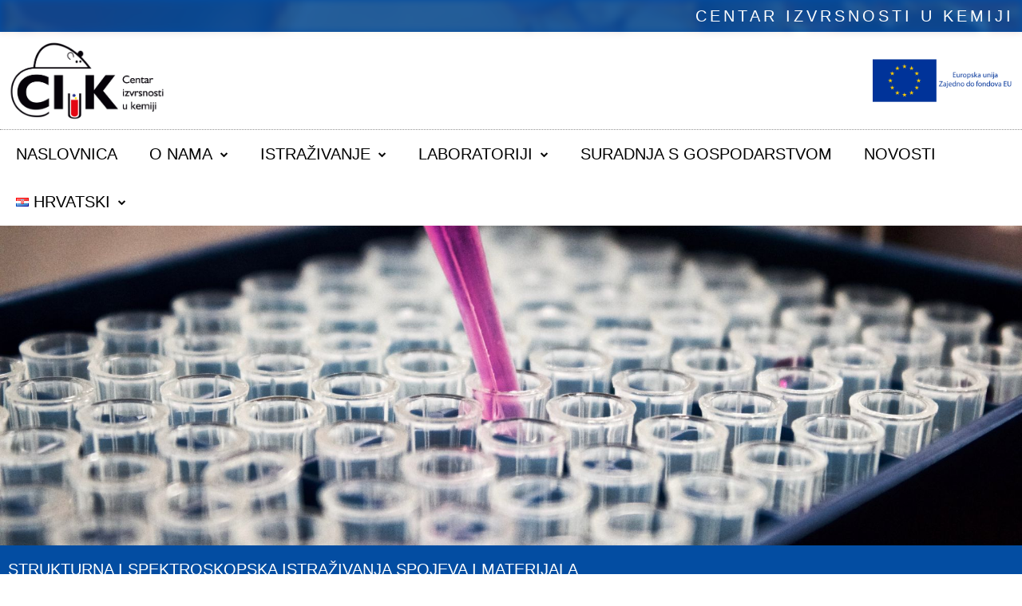

--- FILE ---
content_type: text/html; charset=UTF-8
request_url: https://ciuk.hr/istrazivanje/strukturna-i-spektroskopska-istrazivanja-spojeva-i-materijala/
body_size: 70407
content:

<!DOCTYPE html>
<html class="html" lang="hr" prefix="og: http://ogp.me/ns#" itemscope itemtype="http://schema.org/WebPage">
<head>
	<meta charset="UTF-8">
	<link rel="profile" href="http://gmpg.org/xfn/11">

	<title>Strukturna i spektroskopska istraživanja spojeva i materijala - Ciuk</title>
<meta name="viewport" content="width=device-width, initial-scale=1">
<!-- This site is optimized with the Yoast SEO plugin v9.2.1 - https://yoast.com/wordpress/plugins/seo/ -->
<link rel="canonical" href="https://ciuk.hr/istrazivanje/strukturna-i-spektroskopska-istrazivanja-spojeva-i-materijala/" />
<meta property="og:locale" content="hr_HR" />
<meta property="og:locale:alternate" content="en_US" />
<meta property="og:type" content="article" />
<meta property="og:title" content="Strukturna i spektroskopska istraživanja spojeva i materijala - Ciuk" />
<meta property="og:description" content="Strukturna, termička i spektroskopska karakterizaciju kemijskih spojeva i materijala provodit će se u nekoliko laboratorija Centra. Vrhunsku razinu strukturnih istraživanja omogućit će difraktometri za jedinične kristale i praškaste uzorke, spektrometar NMR (600 MHz) za istraživanje krutina i otopina, Ramanov spektrometar s mikroskopom, UV/Vis spektrofotometar, spektrometar masa za jednostavnije molekule (2D-LC-MS) i biomakromolekule te spektrometar masa &hellip;" />
<meta property="og:url" content="https://ciuk.hr/istrazivanje/strukturna-i-spektroskopska-istrazivanja-spojeva-i-materijala/" />
<meta property="og:site_name" content="Ciuk" />
<meta name="twitter:card" content="summary_large_image" />
<meta name="twitter:description" content="Strukturna, termička i spektroskopska karakterizaciju kemijskih spojeva i materijala provodit će se u nekoliko laboratorija Centra. Vrhunsku razinu strukturnih istraživanja omogućit će difraktometri za jedinične kristale i praškaste uzorke, spektrometar NMR (600 MHz) za istraživanje krutina i otopina, Ramanov spektrometar s mikroskopom, UV/Vis spektrofotometar, spektrometar masa za jednostavnije molekule (2D-LC-MS) i biomakromolekule te spektrometar masa [&hellip;]" />
<meta name="twitter:title" content="Strukturna i spektroskopska istraživanja spojeva i materijala - Ciuk" />
<script type='application/ld+json'>{"@context":"https:\/\/schema.org","@type":"Organization","url":"https:\/\/ciuk.hr\/","sameAs":[],"@id":"https:\/\/ciuk.hr\/#organization","name":"CiUK","logo":""}</script>
<!-- / Yoast SEO plugin. -->

<link rel='dns-prefetch' href='//s.w.org' />
<link rel="alternate" type="application/rss+xml" title="Ciuk &raquo; Kanal" href="https://ciuk.hr/feed/" />
<link rel="alternate" type="application/rss+xml" title="Ciuk &raquo; Kanal komentara" href="https://ciuk.hr/comments/feed/" />
		<script type="text/javascript">
			window._wpemojiSettings = {"baseUrl":"https:\/\/s.w.org\/images\/core\/emoji\/11\/72x72\/","ext":".png","svgUrl":"https:\/\/s.w.org\/images\/core\/emoji\/11\/svg\/","svgExt":".svg","source":{"concatemoji":"https:\/\/ciuk.hr\/wp-includes\/js\/wp-emoji-release.min.js?ver=4.9.26"}};
			!function(e,a,t){var n,r,o,i=a.createElement("canvas"),p=i.getContext&&i.getContext("2d");function s(e,t){var a=String.fromCharCode;p.clearRect(0,0,i.width,i.height),p.fillText(a.apply(this,e),0,0);e=i.toDataURL();return p.clearRect(0,0,i.width,i.height),p.fillText(a.apply(this,t),0,0),e===i.toDataURL()}function c(e){var t=a.createElement("script");t.src=e,t.defer=t.type="text/javascript",a.getElementsByTagName("head")[0].appendChild(t)}for(o=Array("flag","emoji"),t.supports={everything:!0,everythingExceptFlag:!0},r=0;r<o.length;r++)t.supports[o[r]]=function(e){if(!p||!p.fillText)return!1;switch(p.textBaseline="top",p.font="600 32px Arial",e){case"flag":return s([55356,56826,55356,56819],[55356,56826,8203,55356,56819])?!1:!s([55356,57332,56128,56423,56128,56418,56128,56421,56128,56430,56128,56423,56128,56447],[55356,57332,8203,56128,56423,8203,56128,56418,8203,56128,56421,8203,56128,56430,8203,56128,56423,8203,56128,56447]);case"emoji":return!s([55358,56760,9792,65039],[55358,56760,8203,9792,65039])}return!1}(o[r]),t.supports.everything=t.supports.everything&&t.supports[o[r]],"flag"!==o[r]&&(t.supports.everythingExceptFlag=t.supports.everythingExceptFlag&&t.supports[o[r]]);t.supports.everythingExceptFlag=t.supports.everythingExceptFlag&&!t.supports.flag,t.DOMReady=!1,t.readyCallback=function(){t.DOMReady=!0},t.supports.everything||(n=function(){t.readyCallback()},a.addEventListener?(a.addEventListener("DOMContentLoaded",n,!1),e.addEventListener("load",n,!1)):(e.attachEvent("onload",n),a.attachEvent("onreadystatechange",function(){"complete"===a.readyState&&t.readyCallback()})),(n=t.source||{}).concatemoji?c(n.concatemoji):n.wpemoji&&n.twemoji&&(c(n.twemoji),c(n.wpemoji)))}(window,document,window._wpemojiSettings);
		</script>
		<style type="text/css">
img.wp-smiley,
img.emoji {
	display: inline !important;
	border: none !important;
	box-shadow: none !important;
	height: 1em !important;
	width: 1em !important;
	margin: 0 .07em !important;
	vertical-align: -0.1em !important;
	background: none !important;
	padding: 0 !important;
}
</style>
<link rel='stylesheet' id='font-awesome-css'  href='https://ciuk.hr/wp-content/themes/oceanwp/assets/css/third/font-awesome.min.css?ver=4.7.0' type='text/css' media='all' />
<link rel='stylesheet' id='simple-line-icons-css'  href='https://ciuk.hr/wp-content/themes/oceanwp/assets/css/third/simple-line-icons.min.css?ver=2.4.0' type='text/css' media='all' />
<link rel='stylesheet' id='magnific-popup-css'  href='https://ciuk.hr/wp-content/themes/oceanwp/assets/css/third/magnific-popup.min.css?ver=1.0.0' type='text/css' media='all' />
<link rel='stylesheet' id='slick-css'  href='https://ciuk.hr/wp-content/themes/oceanwp/assets/css/third/slick.min.css?ver=1.6.0' type='text/css' media='all' />
<link rel='stylesheet' id='oceanwp-style-css'  href='https://ciuk.hr/wp-content/themes/oceanwp/assets/css/style.min.css?ver=1.5.28' type='text/css' media='all' />
<link rel='stylesheet' id='elementor-icons-css'  href='https://ciuk.hr/wp-content/plugins/elementor/assets/lib/eicons/css/elementor-icons.min.css?ver=4.0.0' type='text/css' media='all' />
<link rel='stylesheet' id='elementor-animations-css'  href='https://ciuk.hr/wp-content/plugins/elementor/assets/lib/animations/animations.min.css?ver=2.3.5' type='text/css' media='all' />
<link rel='stylesheet' id='elementor-frontend-css'  href='https://ciuk.hr/wp-content/plugins/elementor/assets/css/frontend.min.css?ver=2.3.5' type='text/css' media='all' />
<link rel='stylesheet' id='elementor-pro-css'  href='https://ciuk.hr/wp-content/plugins/elementor-pro/assets/css/frontend.min.css?ver=2.2.5' type='text/css' media='all' />
<link rel='stylesheet' id='elementor-global-css'  href='https://ciuk.hr/wp-content/uploads/elementor/css/global.css?ver=1544716228' type='text/css' media='all' />
<link rel='stylesheet' id='elementor-post-1021-css'  href='https://ciuk.hr/wp-content/uploads/elementor/css/post-1021.css?ver=1544790770' type='text/css' media='all' />
<link rel='stylesheet' id='elementor-post-88-css'  href='https://ciuk.hr/wp-content/uploads/elementor/css/post-88.css?ver=1544717307' type='text/css' media='all' />
<link rel='stylesheet' id='elementor-post-182-css'  href='https://ciuk.hr/wp-content/uploads/elementor/css/post-182.css?ver=1673433926' type='text/css' media='all' />
<link rel='stylesheet' id='oe-widgets-style-css'  href='https://ciuk.hr/wp-content/plugins/ocean-extra/assets/css/widgets.css?ver=4.9.26' type='text/css' media='all' />
<link rel='stylesheet' id='google-fonts-1-css'  href='https://fonts.googleapis.com/css?family=Roboto%3A100%2C100italic%2C200%2C200italic%2C300%2C300italic%2C400%2C400italic%2C500%2C500italic%2C600%2C600italic%2C700%2C700italic%2C800%2C800italic%2C900%2C900italic%7CRoboto+Slab%3A100%2C100italic%2C200%2C200italic%2C300%2C300italic%2C400%2C400italic%2C500%2C500italic%2C600%2C600italic%2C700%2C700italic%2C800%2C800italic%2C900%2C900italic&#038;ver=4.9.26' type='text/css' media='all' />
<script type='text/javascript' src='https://ciuk.hr/wp-includes/js/jquery/jquery.js?ver=1.12.4'></script>
<script type='text/javascript' src='https://ciuk.hr/wp-includes/js/jquery/jquery-migrate.min.js?ver=1.4.1'></script>
<script type='text/javascript' src='https://ciuk.hr/wp-content/plugins/ocean-extra//includes/widgets/js/mailchimp.min.js?ver=4.9.26'></script>
<script type='text/javascript' src='https://ciuk.hr/wp-content/plugins/ocean-extra//includes/widgets/js/share.min.js?ver=4.9.26'></script>
<link rel='https://api.w.org/' href='https://ciuk.hr/wp-json/' />
<link rel="EditURI" type="application/rsd+xml" title="RSD" href="https://ciuk.hr/xmlrpc.php?rsd" />
<link rel="wlwmanifest" type="application/wlwmanifest+xml" href="https://ciuk.hr/wp-includes/wlwmanifest.xml" /> 
<meta name="generator" content="WordPress 4.9.26" />
<link rel='shortlink' href='https://ciuk.hr/?p=1021' />
<link rel="alternate" type="application/json+oembed" href="https://ciuk.hr/wp-json/oembed/1.0/embed?url=https%3A%2F%2Fciuk.hr%2Fistrazivanje%2Fstrukturna-i-spektroskopska-istrazivanja-spojeva-i-materijala%2F" />
<link rel="alternate" type="text/xml+oembed" href="https://ciuk.hr/wp-json/oembed/1.0/embed?url=https%3A%2F%2Fciuk.hr%2Fistrazivanje%2Fstrukturna-i-spektroskopska-istrazivanja-spojeva-i-materijala%2F&#038;format=xml" />
<link rel="alternate" href="https://ciuk.hr/istrazivanje/strukturna-i-spektroskopska-istrazivanja-spojeva-i-materijala/" hreflang="hr" />
<link rel="alternate" href="https://ciuk.hr/en/research/structural-and-spectroscopic-research-of-compounds-and-materials/" hreflang="en" />
<link rel="icon" href="https://ciuk.hr/wp-content/uploads/2018/09/cropped-Navigon-32x32.jpg" sizes="32x32" />
<link rel="icon" href="https://ciuk.hr/wp-content/uploads/2018/09/cropped-Navigon-192x192.jpg" sizes="192x192" />
<link rel="apple-touch-icon-precomposed" href="https://ciuk.hr/wp-content/uploads/2018/09/cropped-Navigon-180x180.jpg" />
<meta name="msapplication-TileImage" content="https://ciuk.hr/wp-content/uploads/2018/09/cropped-Navigon-270x270.jpg" />
<!-- OceanWP CSS -->
<style type="text/css">
/* Header CSS */#site-header.has-header-media .overlay-header-media{background-color:rgba(0,0,0,0.5)}/* Blog CSS */.single-post.content-max-width .thumbnail,.single-post.content-max-width .entry-header,.single-post.content-max-width ul.meta,.single-post.content-max-width .entry-content p,.single-post.content-max-width .entry-content h1,.single-post.content-max-width .entry-content h2,.single-post.content-max-width .entry-content h3,.single-post.content-max-width .entry-content h4,.single-post.content-max-width .entry-content h5,.single-post.content-max-width .entry-content h6,.single-post.content-max-width .wp-block-image,.single-post.content-max-width .wp-block-gallery,.single-post.content-max-width .wp-block-video,.single-post.content-max-width .wp-block-quote,.single-post.content-max-width .wp-block-text-columns,.single-post.content-max-width .entry-content ul,.single-post.content-max-width .entry-content ol,.single-post.content-max-width .wp-block-cover-text,.single-post.content-max-width .post-tags,.single-post.content-max-width .comments-area{max-width:695px}.single-post.content-max-width .wp-block-image.alignleft,.single-post.content-max-width .wp-block-image.alignright{max-width:347.5px}.single-post.content-max-width .wp-block-image.alignleft{margin-left:calc( 50% - 347.5px)}.single-post.content-max-width .wp-block-image.alignright{margin-right:calc( 50% - 347.5px)}
</style></head>

<body class="page-template page-template-elementor_header_footer page page-id-1021 page-child parent-pageid-944 wp-custom-logo oceanwp-theme sidebar-mobile no-header-border default-breakpoint content-full-width content-max-width page-header-disabled no-margins elementor-default elementor-template-full-width elementor-page elementor-page-1021">

	
	<div id="outer-wrap" class="site clr">

		
		<div id="wrap" class="clr">

			
			
<header id="site-header" class="clr" data-height="74" itemscope="itemscope" itemtype="http://schema.org/WPHeader">

			<div class="elementor elementor-88 elementor-type-header elementor-location-header">
			<div class="elementor-inner">
				<div class="elementor-section-wrap">
							<section data-id="679074b" class="elementor-element elementor-element-679074b elementor-section-boxed elementor-section-height-default elementor-section-height-default elementor-section elementor-top-section" data-settings="{&quot;background_background&quot;:&quot;classic&quot;}" data-element_type="section">
							<div class="elementor-background-overlay"></div>
							<div class="elementor-container elementor-column-gap-default">
				<div class="elementor-row">
				<div data-id="7296e0d" class="elementor-element elementor-element-7296e0d elementor-column elementor-col-100 elementor-top-column" data-element_type="column">
			<div class="elementor-column-wrap elementor-element-populated">
					<div class="elementor-widget-wrap">
				<div data-id="ddf1788" class="elementor-element elementor-element-ddf1788 elementor-widget elementor-widget-heading" data-element_type="heading.default">
				<div class="elementor-widget-container">
			<h1 class="elementor-heading-title elementor-size-default">Centar izvrsnosti u kemiji</h1>		</div>
				</div>
						</div>
			</div>
		</div>
						</div>
			</div>
		</section>
				<section data-id="642d3df" class="elementor-element elementor-element-642d3df elementor-section-boxed elementor-section-height-default elementor-section-height-default elementor-section elementor-top-section" data-element_type="section">
						<div class="elementor-container elementor-column-gap-default">
				<div class="elementor-row">
				<div data-id="48e73e7" class="elementor-element elementor-element-48e73e7 elementor-column elementor-col-50 elementor-top-column" data-element_type="column">
			<div class="elementor-column-wrap elementor-element-populated">
					<div class="elementor-widget-wrap">
				<div data-id="e2e9047" class="elementor-element elementor-element-e2e9047 elementor-widget elementor-widget-theme-site-logo elementor-widget-image" data-element_type="theme-site-logo.default">
				<div class="elementor-widget-container">
					<div class="elementor-image">
											<a href="https://ciuk.hr" data-elementor-open-lightbox="">
							<img width="1843" height="950" src="https://ciuk.hr/wp-content/uploads/2018/09/cropped-Logo_CIUK.png" class="attachment-full size-full" alt="" srcset="https://ciuk.hr/wp-content/uploads/2018/09/cropped-Logo_CIUK.png 1843w, https://ciuk.hr/wp-content/uploads/2018/09/cropped-Logo_CIUK-300x155.png 300w, https://ciuk.hr/wp-content/uploads/2018/09/cropped-Logo_CIUK-768x396.png 768w, https://ciuk.hr/wp-content/uploads/2018/09/cropped-Logo_CIUK-1024x528.png 1024w" sizes="(max-width: 1843px) 100vw, 1843px" />								</a>
											</div>
				</div>
				</div>
						</div>
			</div>
		</div>
				<div data-id="5c35b71" class="elementor-element elementor-element-5c35b71 elementor-column elementor-col-50 elementor-top-column" data-element_type="column">
			<div class="elementor-column-wrap elementor-element-populated">
					<div class="elementor-widget-wrap">
				<div data-id="d53cc89" class="elementor-element elementor-element-d53cc89 elementor-widget elementor-widget-image" data-element_type="image.default">
				<div class="elementor-widget-container">
					<div class="elementor-image">
											<a href="https://europa.eu/european-union/index_en" data-elementor-open-lightbox="" target="_blank">
							<img width="300" height="100" src="https://ciuk.hr/wp-content/uploads/2018/09/Europska-unija-CRO2-300x100.png" class="attachment-medium size-medium" alt="" srcset="https://ciuk.hr/wp-content/uploads/2018/09/Europska-unija-CRO2-300x100.png 300w, https://ciuk.hr/wp-content/uploads/2018/09/Europska-unija-CRO2.png 500w" sizes="(max-width: 300px) 100vw, 300px" />								</a>
											</div>
				</div>
				</div>
						</div>
			</div>
		</div>
						</div>
			</div>
		</section>
				<section data-id="c6bedef" class="elementor-element elementor-element-c6bedef elementor-section-boxed elementor-section-height-default elementor-section-height-default elementor-section elementor-top-section" data-settings="{&quot;background_background&quot;:&quot;classic&quot;}" data-element_type="section">
						<div class="elementor-container elementor-column-gap-default">
				<div class="elementor-row">
				<div data-id="011d0fe" class="elementor-element elementor-element-011d0fe elementor-column elementor-col-100 elementor-top-column" data-element_type="column">
			<div class="elementor-column-wrap elementor-element-populated">
					<div class="elementor-widget-wrap">
				<div data-id="d74f5f8" class="elementor-element elementor-element-d74f5f8 elementor-nav-menu__align-left elementor-nav-menu--indicator-chevron elementor-nav-menu--dropdown-tablet elementor-nav-menu__text-align-aside elementor-nav-menu--toggle elementor-nav-menu--burger elementor-widget elementor-widget-nav-menu" data-settings="{&quot;sticky&quot;:&quot;top&quot;,&quot;layout&quot;:&quot;horizontal&quot;,&quot;toggle&quot;:&quot;burger&quot;,&quot;sticky_on&quot;:[&quot;desktop&quot;,&quot;tablet&quot;,&quot;mobile&quot;],&quot;sticky_offset&quot;:0,&quot;sticky_effects_offset&quot;:0}" data-element_type="nav-menu.default">
				<div class="elementor-widget-container">
						<nav class="elementor-nav-menu--main elementor-nav-menu__container elementor-nav-menu--layout-horizontal e--pointer-background e--animation-fade"><ul id="menu-1-d74f5f8" class="elementor-nav-menu"><li class="menu-item menu-item-type-post_type menu-item-object-page menu-item-home menu-item-974"><a href="https://ciuk.hr/" class="elementor-item">Naslovnica</a></li>
<li class="menu-item menu-item-type-post_type menu-item-object-page menu-item-has-children menu-item-943"><a href="https://ciuk.hr/o-nama/" class="elementor-item">O nama</a>
<ul class="sub-menu elementor-nav-menu--dropdown">
	<li class="menu-item menu-item-type-post_type menu-item-object-page menu-item-1008"><a href="https://ciuk.hr/o-nama/projektni-tim/" class="elementor-sub-item">Projektni tim</a></li>
	<li class="menu-item menu-item-type-post_type menu-item-object-page menu-item-1007"><a href="https://ciuk.hr/o-nama/ideja-projekta/" class="elementor-sub-item">Ideja projekta</a></li>
</ul>
</li>
<li class="menu-item menu-item-type-post_type menu-item-object-page current-page-ancestor current-menu-ancestor current-menu-parent current-custom-parent current_page_parent current_page_ancestor menu-item-has-children menu-item-954"><a href="https://ciuk.hr/istrazivanje/" class="elementor-item">Istraživanje</a>
<ul class="sub-menu elementor-nav-menu--dropdown">
	<li class="menu-item menu-item-type-post_type menu-item-object-page menu-item-1042"><a href="https://ciuk.hr/istrazivanje/dizajn-i-sinteza-funkcionalnih-organskih-i-anorganskih-spojeva/" class="elementor-sub-item">Dizajn i sinteza funkcionalnih organskih i anorganskih spojeva</a></li>
	<li class="menu-item menu-item-type-post_type menu-item-object-page current-menu-item page_item page-item-1021 current_page_item menu-item-1046"><a href="https://ciuk.hr/istrazivanje/strukturna-i-spektroskopska-istrazivanja-spojeva-i-materijala/" class="elementor-sub-item elementor-item-active">Strukturna i spektroskopska istraživanja spojeva i materijala</a></li>
	<li class="menu-item menu-item-type-post_type menu-item-object-page menu-item-1047"><a href="https://ciuk.hr/istrazivanje/termodinamicka-i-kineticka-istrazivanja-kemijskih-reakcija/" class="elementor-sub-item">Termodinamička i kinetička istraživanja kemijskih reakcija</a></li>
	<li class="menu-item menu-item-type-post_type menu-item-object-page menu-item-1043"><a href="https://ciuk.hr/istrazivanje/istrazivanja-iz-podrucja-racunalne-i-teorijska-kemije/" class="elementor-sub-item">Istraživanja iz područja računalne i teorijska kemije</a></li>
	<li class="menu-item menu-item-type-post_type menu-item-object-page menu-item-1044"><a href="https://ciuk.hr/istrazivanje/razvoj-metoda-kvalitativne-i-kvantitativne-kemijske-analize/" class="elementor-sub-item">Razvoj metoda kvalitativne i kvantitativne kemijske analize</a></li>
	<li class="menu-item menu-item-type-post_type menu-item-object-page menu-item-1045"><a href="https://ciuk.hr/istrazivanje/razvoj-procesnih-analitickih-metoda/" class="elementor-sub-item">Razvoj procesnih analitičkih metoda</a></li>
	<li class="menu-item menu-item-type-post_type menu-item-object-page menu-item-1041"><a href="https://ciuk.hr/istrazivanje/biokemijska-istrazivanja/" class="elementor-sub-item">Biokemijska istraživanja</a></li>
</ul>
</li>
<li class="menu-item menu-item-type-post_type menu-item-object-page menu-item-has-children menu-item-955"><a href="https://ciuk.hr/laboratoriji/" class="elementor-item">Laboratoriji</a>
<ul class="sub-menu elementor-nav-menu--dropdown">
	<li class="menu-item menu-item-type-post_type menu-item-object-page menu-item-1113"><a href="https://ciuk.hr/laboratoriji/laboratorij-za-analiticku-atomsku-spektrometriju/" class="elementor-sub-item">Laboratorij za analitičku atomsku spektrometriju</a></li>
	<li class="menu-item menu-item-type-post_type menu-item-object-page menu-item-1114"><a href="https://ciuk.hr/laboratoriji/laboratorij-za-analizu-materijala-u-cvrstom-stanju/" class="elementor-sub-item">Laboratorij za analizu materijala u čvrstom stanju</a></li>
	<li class="menu-item menu-item-type-post_type menu-item-object-page menu-item-1115"><a href="https://ciuk.hr/laboratoriji/laboratorij-za-enzimsku-kinetiku-i-preparativnu-biokemiju/" class="elementor-sub-item">Laboratorij za enzimsku kinetiku i preparativnu biokemiju</a></li>
	<li class="menu-item menu-item-type-post_type menu-item-object-page menu-item-1116"><a href="https://ciuk.hr/laboratoriji/laboratorij-za-kalorimetriju/" class="elementor-sub-item">Laboratorij za kalorimetriju</a></li>
	<li class="menu-item menu-item-type-post_type menu-item-object-page menu-item-1117"><a href="https://ciuk.hr/laboratoriji/laboratorij-za-karakterizaciju-koloida-nanocestica-i-makromolekula/" class="elementor-sub-item">Laboratorij za karakterizaciju koloida, nanočestica i makromolekula</a></li>
	<li class="menu-item menu-item-type-post_type menu-item-object-page menu-item-1118"><a href="https://ciuk.hr/laboratoriji/laboratorij-za-kemijsku-kinetiku/" class="elementor-sub-item">Laboratorij za kemijsku kinetiku</a></li>
	<li class="menu-item menu-item-type-post_type menu-item-object-page menu-item-1119"><a href="https://ciuk.hr/laboratoriji/laboratorij-za-masenu-spektrometriju/" class="elementor-sub-item">Laboratorij za spektrometriju masa</a></li>
	<li class="menu-item menu-item-type-post_type menu-item-object-page menu-item-1120"><a href="https://ciuk.hr/laboratoriji/laboratorij-za-oslikavanje-povrsina-i-medupovrsina/" class="elementor-sub-item">Laboratorij za oslikavanje površina i međupovršina</a></li>
	<li class="menu-item menu-item-type-post_type menu-item-object-page menu-item-1122"><a href="https://ciuk.hr/laboratoriji/laboratorij-za-primijenjenu-sintezu-i/" class="elementor-sub-item">Laboratorij za primijenjenu sintezu I</a></li>
	<li class="menu-item menu-item-type-post_type menu-item-object-page menu-item-1123"><a href="https://ciuk.hr/laboratoriji/laboratorij-za-primijenjenu-sintezu-ii/" class="elementor-sub-item">Laboratorij za primijenjenu sintezu II</a></li>
	<li class="menu-item menu-item-type-post_type menu-item-object-page menu-item-1124"><a href="https://ciuk.hr/laboratoriji/laboratorij-za-rentgensku-l-analizu/" class="elementor-sub-item">Laboratorij za rentgensku strukturnu analizu</a></li>
	<li class="menu-item menu-item-type-post_type menu-item-object-page menu-item-1125"><a href="https://ciuk.hr/laboratoriji/laboratorij-za-spektrofotometriju/" class="elementor-sub-item">Laboratorij za spektrofotometriju</a></li>
	<li class="menu-item menu-item-type-post_type menu-item-object-page menu-item-1126"><a href="https://ciuk.hr/laboratoriji/laboratorij-za-spektroskopiju-nmr/" class="elementor-sub-item">Laboratorij za spektroskopiju NMR</a></li>
	<li class="menu-item menu-item-type-post_type menu-item-object-page menu-item-1127"><a href="https://ciuk.hr/laboratoriji/laboratorij-za-vibracijsku-spektroskopiju/" class="elementor-sub-item">Laboratorij za vibracijsku spektroskopiju</a></li>
	<li class="menu-item menu-item-type-post_type menu-item-object-page menu-item-1128"><a href="https://ciuk.hr/laboratoriji/racunalni-centar-kemijskog-odsjeka/" class="elementor-sub-item">Računalni centar Kemijskog odsjeka</a></li>
</ul>
</li>
<li class="menu-item menu-item-type-post_type menu-item-object-page menu-item-958"><a href="https://ciuk.hr/suradnja-s-gospodarstvom/" class="elementor-item">Suradnja s gospodarstvom</a></li>
<li class="menu-item menu-item-type-post_type menu-item-object-page menu-item-957"><a href="https://ciuk.hr/novosti/" class="elementor-item">Novosti</a></li>
<li class="pll-parent-menu-item menu-item menu-item-type-custom menu-item-object-custom current-menu-parent menu-item-has-children menu-item-1933"><a href="#pll_switcher" class="elementor-item elementor-item-anchor"><img src="[data-uri]" title="Hrvatski" alt="Hrvatski" /><span style="margin-left:0.3em;">Hrvatski</span></a>
<ul class="sub-menu elementor-nav-menu--dropdown">
	<li class="lang-item lang-item-21 lang-item-hr lang-item-first current-lang menu-item menu-item-type-custom menu-item-object-custom menu-item-1933-hr"><a href="https://ciuk.hr/istrazivanje/strukturna-i-spektroskopska-istrazivanja-spojeva-i-materijala/" hreflang="hr" lang="hr" class="elementor-sub-item"><img src="[data-uri]" title="Hrvatski" alt="Hrvatski" /><span style="margin-left:0.3em;">Hrvatski</span></a></li>
	<li class="lang-item lang-item-45 lang-item-en menu-item menu-item-type-custom menu-item-object-custom menu-item-1933-en"><a href="https://ciuk.hr/en/research/structural-and-spectroscopic-research-of-compounds-and-materials/" hreflang="en-US" lang="en-US" class="elementor-sub-item"><img src="[data-uri]" title="English" alt="English" /><span style="margin-left:0.3em;">English</span></a></li>
</ul>
</li>
</ul></nav>
					<div class="elementor-menu-toggle">
			<i class="eicon" aria-hidden="true"></i>
		</div>
		<nav class="elementor-nav-menu--dropdown elementor-nav-menu__container"><ul id="menu-2-d74f5f8" class="elementor-nav-menu"><li class="menu-item menu-item-type-post_type menu-item-object-page menu-item-home menu-item-974"><a href="https://ciuk.hr/" class="elementor-item">Naslovnica</a></li>
<li class="menu-item menu-item-type-post_type menu-item-object-page menu-item-has-children menu-item-943"><a href="https://ciuk.hr/o-nama/" class="elementor-item">O nama</a>
<ul class="sub-menu elementor-nav-menu--dropdown">
	<li class="menu-item menu-item-type-post_type menu-item-object-page menu-item-1008"><a href="https://ciuk.hr/o-nama/projektni-tim/" class="elementor-sub-item">Projektni tim</a></li>
	<li class="menu-item menu-item-type-post_type menu-item-object-page menu-item-1007"><a href="https://ciuk.hr/o-nama/ideja-projekta/" class="elementor-sub-item">Ideja projekta</a></li>
</ul>
</li>
<li class="menu-item menu-item-type-post_type menu-item-object-page current-page-ancestor current-menu-ancestor current-menu-parent current-custom-parent current_page_parent current_page_ancestor menu-item-has-children menu-item-954"><a href="https://ciuk.hr/istrazivanje/" class="elementor-item">Istraživanje</a>
<ul class="sub-menu elementor-nav-menu--dropdown">
	<li class="menu-item menu-item-type-post_type menu-item-object-page menu-item-1042"><a href="https://ciuk.hr/istrazivanje/dizajn-i-sinteza-funkcionalnih-organskih-i-anorganskih-spojeva/" class="elementor-sub-item">Dizajn i sinteza funkcionalnih organskih i anorganskih spojeva</a></li>
	<li class="menu-item menu-item-type-post_type menu-item-object-page current-menu-item page_item page-item-1021 current_page_item menu-item-1046"><a href="https://ciuk.hr/istrazivanje/strukturna-i-spektroskopska-istrazivanja-spojeva-i-materijala/" class="elementor-sub-item elementor-item-active">Strukturna i spektroskopska istraživanja spojeva i materijala</a></li>
	<li class="menu-item menu-item-type-post_type menu-item-object-page menu-item-1047"><a href="https://ciuk.hr/istrazivanje/termodinamicka-i-kineticka-istrazivanja-kemijskih-reakcija/" class="elementor-sub-item">Termodinamička i kinetička istraživanja kemijskih reakcija</a></li>
	<li class="menu-item menu-item-type-post_type menu-item-object-page menu-item-1043"><a href="https://ciuk.hr/istrazivanje/istrazivanja-iz-podrucja-racunalne-i-teorijska-kemije/" class="elementor-sub-item">Istraživanja iz područja računalne i teorijska kemije</a></li>
	<li class="menu-item menu-item-type-post_type menu-item-object-page menu-item-1044"><a href="https://ciuk.hr/istrazivanje/razvoj-metoda-kvalitativne-i-kvantitativne-kemijske-analize/" class="elementor-sub-item">Razvoj metoda kvalitativne i kvantitativne kemijske analize</a></li>
	<li class="menu-item menu-item-type-post_type menu-item-object-page menu-item-1045"><a href="https://ciuk.hr/istrazivanje/razvoj-procesnih-analitickih-metoda/" class="elementor-sub-item">Razvoj procesnih analitičkih metoda</a></li>
	<li class="menu-item menu-item-type-post_type menu-item-object-page menu-item-1041"><a href="https://ciuk.hr/istrazivanje/biokemijska-istrazivanja/" class="elementor-sub-item">Biokemijska istraživanja</a></li>
</ul>
</li>
<li class="menu-item menu-item-type-post_type menu-item-object-page menu-item-has-children menu-item-955"><a href="https://ciuk.hr/laboratoriji/" class="elementor-item">Laboratoriji</a>
<ul class="sub-menu elementor-nav-menu--dropdown">
	<li class="menu-item menu-item-type-post_type menu-item-object-page menu-item-1113"><a href="https://ciuk.hr/laboratoriji/laboratorij-za-analiticku-atomsku-spektrometriju/" class="elementor-sub-item">Laboratorij za analitičku atomsku spektrometriju</a></li>
	<li class="menu-item menu-item-type-post_type menu-item-object-page menu-item-1114"><a href="https://ciuk.hr/laboratoriji/laboratorij-za-analizu-materijala-u-cvrstom-stanju/" class="elementor-sub-item">Laboratorij za analizu materijala u čvrstom stanju</a></li>
	<li class="menu-item menu-item-type-post_type menu-item-object-page menu-item-1115"><a href="https://ciuk.hr/laboratoriji/laboratorij-za-enzimsku-kinetiku-i-preparativnu-biokemiju/" class="elementor-sub-item">Laboratorij za enzimsku kinetiku i preparativnu biokemiju</a></li>
	<li class="menu-item menu-item-type-post_type menu-item-object-page menu-item-1116"><a href="https://ciuk.hr/laboratoriji/laboratorij-za-kalorimetriju/" class="elementor-sub-item">Laboratorij za kalorimetriju</a></li>
	<li class="menu-item menu-item-type-post_type menu-item-object-page menu-item-1117"><a href="https://ciuk.hr/laboratoriji/laboratorij-za-karakterizaciju-koloida-nanocestica-i-makromolekula/" class="elementor-sub-item">Laboratorij za karakterizaciju koloida, nanočestica i makromolekula</a></li>
	<li class="menu-item menu-item-type-post_type menu-item-object-page menu-item-1118"><a href="https://ciuk.hr/laboratoriji/laboratorij-za-kemijsku-kinetiku/" class="elementor-sub-item">Laboratorij za kemijsku kinetiku</a></li>
	<li class="menu-item menu-item-type-post_type menu-item-object-page menu-item-1119"><a href="https://ciuk.hr/laboratoriji/laboratorij-za-masenu-spektrometriju/" class="elementor-sub-item">Laboratorij za spektrometriju masa</a></li>
	<li class="menu-item menu-item-type-post_type menu-item-object-page menu-item-1120"><a href="https://ciuk.hr/laboratoriji/laboratorij-za-oslikavanje-povrsina-i-medupovrsina/" class="elementor-sub-item">Laboratorij za oslikavanje površina i međupovršina</a></li>
	<li class="menu-item menu-item-type-post_type menu-item-object-page menu-item-1122"><a href="https://ciuk.hr/laboratoriji/laboratorij-za-primijenjenu-sintezu-i/" class="elementor-sub-item">Laboratorij za primijenjenu sintezu I</a></li>
	<li class="menu-item menu-item-type-post_type menu-item-object-page menu-item-1123"><a href="https://ciuk.hr/laboratoriji/laboratorij-za-primijenjenu-sintezu-ii/" class="elementor-sub-item">Laboratorij za primijenjenu sintezu II</a></li>
	<li class="menu-item menu-item-type-post_type menu-item-object-page menu-item-1124"><a href="https://ciuk.hr/laboratoriji/laboratorij-za-rentgensku-l-analizu/" class="elementor-sub-item">Laboratorij za rentgensku strukturnu analizu</a></li>
	<li class="menu-item menu-item-type-post_type menu-item-object-page menu-item-1125"><a href="https://ciuk.hr/laboratoriji/laboratorij-za-spektrofotometriju/" class="elementor-sub-item">Laboratorij za spektrofotometriju</a></li>
	<li class="menu-item menu-item-type-post_type menu-item-object-page menu-item-1126"><a href="https://ciuk.hr/laboratoriji/laboratorij-za-spektroskopiju-nmr/" class="elementor-sub-item">Laboratorij za spektroskopiju NMR</a></li>
	<li class="menu-item menu-item-type-post_type menu-item-object-page menu-item-1127"><a href="https://ciuk.hr/laboratoriji/laboratorij-za-vibracijsku-spektroskopiju/" class="elementor-sub-item">Laboratorij za vibracijsku spektroskopiju</a></li>
	<li class="menu-item menu-item-type-post_type menu-item-object-page menu-item-1128"><a href="https://ciuk.hr/laboratoriji/racunalni-centar-kemijskog-odsjeka/" class="elementor-sub-item">Računalni centar Kemijskog odsjeka</a></li>
</ul>
</li>
<li class="menu-item menu-item-type-post_type menu-item-object-page menu-item-958"><a href="https://ciuk.hr/suradnja-s-gospodarstvom/" class="elementor-item">Suradnja s gospodarstvom</a></li>
<li class="menu-item menu-item-type-post_type menu-item-object-page menu-item-957"><a href="https://ciuk.hr/novosti/" class="elementor-item">Novosti</a></li>
<li class="pll-parent-menu-item menu-item menu-item-type-custom menu-item-object-custom current-menu-parent menu-item-has-children menu-item-1933"><a href="#pll_switcher" class="elementor-item elementor-item-anchor"><img src="[data-uri]" title="Hrvatski" alt="Hrvatski" /><span style="margin-left:0.3em;">Hrvatski</span></a>
<ul class="sub-menu elementor-nav-menu--dropdown">
	<li class="lang-item lang-item-21 lang-item-hr lang-item-first current-lang menu-item menu-item-type-custom menu-item-object-custom menu-item-1933-hr"><a href="https://ciuk.hr/istrazivanje/strukturna-i-spektroskopska-istrazivanja-spojeva-i-materijala/" hreflang="hr" lang="hr" class="elementor-sub-item"><img src="[data-uri]" title="Hrvatski" alt="Hrvatski" /><span style="margin-left:0.3em;">Hrvatski</span></a></li>
	<li class="lang-item lang-item-45 lang-item-en menu-item menu-item-type-custom menu-item-object-custom menu-item-1933-en"><a href="https://ciuk.hr/en/research/structural-and-spectroscopic-research-of-compounds-and-materials/" hreflang="en-US" lang="en-US" class="elementor-sub-item"><img src="[data-uri]" title="English" alt="English" /><span style="margin-left:0.3em;">English</span></a></li>
</ul>
</li>
</ul></nav>
				</div>
				</div>
						</div>
			</div>
		</div>
						</div>
			</div>
		</section>
						</div>
			</div>
		</div>
		
</header><!-- #site-header -->


						
			<main id="main" class="site-main clr" >

						<div class="elementor elementor-1021">
			<div class="elementor-inner">
				<div class="elementor-section-wrap">
							<section data-id="437c39d4" class="elementor-element elementor-element-437c39d4 elementor-section-boxed elementor-section-height-default elementor-section-height-default elementor-section elementor-top-section" data-settings="{&quot;background_background&quot;:&quot;classic&quot;}" data-element_type="section">
						<div class="elementor-container elementor-column-gap-default">
				<div class="elementor-row">
				<div data-id="37f8b7e4" class="elementor-element elementor-element-37f8b7e4 elementor-column elementor-col-100 elementor-top-column" data-element_type="column">
			<div class="elementor-column-wrap">
					<div class="elementor-widget-wrap">
						</div>
			</div>
		</div>
						</div>
			</div>
		</section>
				<section data-id="6447bd70" class="elementor-element elementor-element-6447bd70 elementor-section-boxed elementor-section-height-default elementor-section-height-default elementor-section elementor-top-section" data-settings="{&quot;background_background&quot;:&quot;classic&quot;}" data-element_type="section">
							<div class="elementor-background-overlay"></div>
							<div class="elementor-container elementor-column-gap-default">
				<div class="elementor-row">
				<div data-id="55ff909c" class="elementor-element elementor-element-55ff909c elementor-column elementor-col-100 elementor-top-column" data-element_type="column">
			<div class="elementor-column-wrap elementor-element-populated">
							<div class="elementor-background-overlay"></div>
					<div class="elementor-widget-wrap">
				<div data-id="21aecca9" class="elementor-element elementor-element-21aecca9 elementor-widget elementor-widget-heading" data-element_type="heading.default">
				<div class="elementor-widget-container">
			<h2 class="elementor-heading-title elementor-size-default">Strukturna i spektroskopska istraživanja spojeva i materijala</h2>		</div>
				</div>
						</div>
			</div>
		</div>
						</div>
			</div>
		</section>
				<section data-id="3c1d8fcc" class="elementor-element elementor-element-3c1d8fcc elementor-section-boxed elementor-section-height-default elementor-section-height-default elementor-section elementor-top-section" data-settings="{&quot;background_background&quot;:&quot;classic&quot;}" data-element_type="section">
							<div class="elementor-background-overlay"></div>
							<div class="elementor-container elementor-column-gap-default">
				<div class="elementor-row">
				<div data-id="2222fc4" class="elementor-element elementor-element-2222fc4 elementor-column elementor-col-50 elementor-top-column" data-element_type="column">
			<div class="elementor-column-wrap elementor-element-populated">
					<div class="elementor-widget-wrap">
				<div data-id="3dea9c8a" class="elementor-element elementor-element-3dea9c8a elementor-hidden-phone elementor-nav-menu--indicator-classic elementor-nav-menu__text-align-aside elementor-widget elementor-widget-nav-menu" data-settings="{&quot;layout&quot;:&quot;dropdown&quot;}" data-element_type="nav-menu.default">
				<div class="elementor-widget-container">
					<div class="elementor-menu-toggle">
			<i class="eicon" aria-hidden="true"></i>
		</div>
		<nav class="elementor-nav-menu--dropdown elementor-nav-menu__container"><ul id="menu-2-3dea9c8a" class="elementor-nav-menu"><li class="menu-item menu-item-type-post_type menu-item-object-page menu-item-1040"><a href="https://ciuk.hr/istrazivanje/dizajn-i-sinteza-funkcionalnih-organskih-i-anorganskih-spojeva/" class="elementor-item">Dizajn i sinteza funkcionalnih organskih i anorganskih spojeva</a></li>
<li class="menu-item menu-item-type-post_type menu-item-object-page current-menu-item page_item page-item-1021 current_page_item menu-item-1039"><a href="https://ciuk.hr/istrazivanje/strukturna-i-spektroskopska-istrazivanja-spojeva-i-materijala/" class="elementor-item elementor-item-active">Strukturna i spektroskopska istraživanja spojeva i materijala</a></li>
<li class="menu-item menu-item-type-post_type menu-item-object-page menu-item-1038"><a href="https://ciuk.hr/istrazivanje/termodinamicka-i-kineticka-istrazivanja-kemijskih-reakcija/" class="elementor-item">Termodinamička i kinetička istraživanja kemijskih reakcija</a></li>
<li class="menu-item menu-item-type-post_type menu-item-object-page menu-item-1037"><a href="https://ciuk.hr/istrazivanje/istrazivanja-iz-podrucja-racunalne-i-teorijska-kemije/" class="elementor-item">Istraživanja iz područja računalne i teorijska kemije</a></li>
<li class="menu-item menu-item-type-post_type menu-item-object-page menu-item-1036"><a href="https://ciuk.hr/istrazivanje/razvoj-metoda-kvalitativne-i-kvantitativne-kemijske-analize/" class="elementor-item">Razvoj metoda kvalitativne i kvantitativne kemijske analize</a></li>
<li class="menu-item menu-item-type-post_type menu-item-object-page menu-item-1035"><a href="https://ciuk.hr/istrazivanje/razvoj-procesnih-analitickih-metoda/" class="elementor-item">Razvoj procesnih analitičkih metoda</a></li>
<li class="menu-item menu-item-type-post_type menu-item-object-page menu-item-1034"><a href="https://ciuk.hr/istrazivanje/biokemijska-istrazivanja/" class="elementor-item">Biokemijska istraživanja</a></li>
</ul></nav>
				</div>
				</div>
						</div>
			</div>
		</div>
				<div data-id="542aab22" class="elementor-element elementor-element-542aab22 elementor-column elementor-col-50 elementor-top-column" data-element_type="column">
			<div class="elementor-column-wrap elementor-element-populated">
					<div class="elementor-widget-wrap">
				<div data-id="4d67a382" class="elementor-element elementor-element-4d67a382 elementor-widget elementor-widget-text-editor" data-element_type="text-editor.default">
				<div class="elementor-widget-container">
					<div class="elementor-text-editor elementor-clearfix"><p>Strukturna, termička i spektroskopska karakterizaciju kemijskih spojeva i materijala provodit će se u nekoliko laboratorija Centra. Vrhunsku razinu strukturnih istraživanja omogućit će difraktometri za jedinične kristale i praškaste uzorke, spektrometar NMR (600 MHz) za istraživanje krutina i otopina, Ramanov spektrometar s mikroskopom, UV/Vis spektrofotometar, spektrometar masa za jednostavnije molekule (2D-LC-MS) i biomakromolekule te spektrometar masa za elementnu analizu (ICP-MS). Detaljan uvid u termičku stabilnost spojeva i materijala, kao i pretvorbe u koje su uključeni, omogućit će osjetljivi razlikovni pretražni kalorimetri (DSC i sustav DSC mikroskopije) te vezani sustav termogravimetrijskog analizatora i IR spektrometra.  Konačno, karakterizaciju koloida i makromolekula omogućit će instrumentacija za istraživanje veličine čestica (SLS i DLS) kao i ona za elektrokinetička istraživanja.</p></div>
				</div>
				</div>
						</div>
			</div>
		</div>
						</div>
			</div>
		</section>
						</div>
			</div>
		</div>
		
        </main><!-- #main -->

        
        
        		<div class="elementor elementor-182 elementor-type-footer elementor-location-footer">
			<div class="elementor-inner">
				<div class="elementor-section-wrap">
							<section data-id="8c16398" class="elementor-element elementor-element-8c16398 elementor-section-content-middle elementor-section-boxed elementor-section-height-default elementor-section-height-default elementor-section elementor-top-section" data-settings="{&quot;background_background&quot;:&quot;classic&quot;}" data-element_type="section">
						<div class="elementor-container elementor-column-gap-default">
				<div class="elementor-row">
				<div data-id="488f5be" class="elementor-element elementor-element-488f5be elementor-column elementor-col-16 elementor-top-column" data-element_type="column">
			<div class="elementor-column-wrap elementor-element-populated">
					<div class="elementor-widget-wrap">
				<div data-id="8effd29" class="elementor-element elementor-element-8effd29 elementor-widget elementor-widget-image" data-element_type="image.default">
				<div class="elementor-widget-container">
					<div class="elementor-image">
											<a href="https://europa.eu/european-union/index_en" data-elementor-open-lightbox="" target="_blank">
							<img width="500" height="166" src="https://ciuk.hr/wp-content/uploads/2018/09/Europska-unija-CRO2.png" class="attachment-medium_large size-medium_large" alt="" srcset="https://ciuk.hr/wp-content/uploads/2018/09/Europska-unija-CRO2.png 500w, https://ciuk.hr/wp-content/uploads/2018/09/Europska-unija-CRO2-300x100.png 300w" sizes="(max-width: 500px) 100vw, 500px" />								</a>
											</div>
				</div>
				</div>
						</div>
			</div>
		</div>
				<div data-id="02a3697" class="elementor-element elementor-element-02a3697 elementor-column elementor-col-16 elementor-top-column" data-element_type="column">
			<div class="elementor-column-wrap elementor-element-populated">
					<div class="elementor-widget-wrap">
				<div data-id="29bae56" class="elementor-element elementor-element-29bae56 elementor-widget elementor-widget-image" data-element_type="image.default">
				<div class="elementor-widget-container">
					<div class="elementor-image">
											<a href="https://strukturnifondovi.hr/" data-elementor-open-lightbox="" target="_blank">
							<img width="625" height="216" src="https://ciuk.hr/wp-content/uploads/2018/09/Europski-strukturni-i-investicijski-fondovi.jpg" class="attachment-medium_large size-medium_large" alt="" srcset="https://ciuk.hr/wp-content/uploads/2018/09/Europski-strukturni-i-investicijski-fondovi.jpg 625w, https://ciuk.hr/wp-content/uploads/2018/09/Europski-strukturni-i-investicijski-fondovi-300x104.jpg 300w" sizes="(max-width: 625px) 100vw, 625px" />								</a>
											</div>
				</div>
				</div>
						</div>
			</div>
		</div>
				<div data-id="66bb0e1" class="elementor-element elementor-element-66bb0e1 elementor-column elementor-col-16 elementor-top-column" data-element_type="column">
			<div class="elementor-column-wrap elementor-element-populated">
					<div class="elementor-widget-wrap">
				<div data-id="eee39d0" class="elementor-element elementor-element-eee39d0 elementor-widget elementor-widget-image" data-element_type="image.default">
				<div class="elementor-widget-container">
					<div class="elementor-image">
											<a href="https://strukturnifondovi.hr/eu-fondovi/esi-fondovi-2014-2020/op-konkurentnost-i-kohezija/" data-elementor-open-lightbox="" target="_blank">
							<img width="617" height="175" src="https://ciuk.hr/wp-content/uploads/2018/09/OP-konkurentnost-i-kohezija_BOJA.jpg" class="attachment-medium_large size-medium_large" alt="" srcset="https://ciuk.hr/wp-content/uploads/2018/09/OP-konkurentnost-i-kohezija_BOJA.jpg 617w, https://ciuk.hr/wp-content/uploads/2018/09/OP-konkurentnost-i-kohezija_BOJA-300x85.jpg 300w" sizes="(max-width: 617px) 100vw, 617px" />								</a>
											</div>
				</div>
				</div>
						</div>
			</div>
		</div>
				<div data-id="db98ac3" class="elementor-element elementor-element-db98ac3 elementor-column elementor-col-16 elementor-top-column" data-element_type="column">
			<div class="elementor-column-wrap elementor-element-populated">
					<div class="elementor-widget-wrap">
				<div data-id="55e452e" class="elementor-element elementor-element-55e452e elementor-widget elementor-widget-image" data-element_type="image.default">
				<div class="elementor-widget-container">
					<div class="elementor-image">
											<a href="https://strukturnifondovi.hr/eu-fondovi/esi-fondovi-2014-2020/op-konkurentnost-i-kohezija/" data-elementor-open-lightbox="" target="_blank">
							<img width="500" height="462" src="https://ciuk.hr/wp-content/uploads/2018/09/Europski-fond-2CRO.png" class="attachment-medium_large size-medium_large" alt="" srcset="https://ciuk.hr/wp-content/uploads/2018/09/Europski-fond-2CRO.png 500w, https://ciuk.hr/wp-content/uploads/2018/09/Europski-fond-2CRO-300x277.png 300w" sizes="(max-width: 500px) 100vw, 500px" />								</a>
											</div>
				</div>
				</div>
						</div>
			</div>
		</div>
				<div data-id="bc0474a" class="elementor-element elementor-element-bc0474a elementor-column elementor-col-16 elementor-top-column" data-element_type="column">
			<div class="elementor-column-wrap elementor-element-populated">
					<div class="elementor-widget-wrap">
				<div data-id="f76f90b" class="elementor-element elementor-element-f76f90b elementor-widget elementor-widget-image" data-element_type="image.default">
				<div class="elementor-widget-container">
					<div class="elementor-image">
											<a href="https://mzo.hr/" data-elementor-open-lightbox="" target="_blank">
							<img width="768" height="372" src="https://ciuk.hr/wp-content/uploads/2018/09/MZO-logo-1024x497-768x372.jpg" class="attachment-medium_large size-medium_large" alt="" srcset="https://ciuk.hr/wp-content/uploads/2018/09/MZO-logo-1024x497-768x372.jpg 768w, https://ciuk.hr/wp-content/uploads/2018/09/MZO-logo-1024x497-300x146.jpg 300w, https://ciuk.hr/wp-content/uploads/2018/09/MZO-logo-1024x497.jpg 800w" sizes="(max-width: 768px) 100vw, 768px" />								</a>
											</div>
				</div>
				</div>
						</div>
			</div>
		</div>
				<div data-id="6b8297a" class="elementor-element elementor-element-6b8297a elementor-column elementor-col-16 elementor-top-column" data-element_type="column">
			<div class="elementor-column-wrap elementor-element-populated">
					<div class="elementor-widget-wrap">
				<div data-id="88d5172" class="elementor-element elementor-element-88d5172 elementor-widget elementor-widget-image" data-element_type="image.default">
				<div class="elementor-widget-container">
					<div class="elementor-image">
											<a href="http://www.pmf.unizg.hr/" data-elementor-open-lightbox="" target="_blank">
							<img width="768" height="768" src="https://ciuk.hr/wp-content/uploads/2018/09/PMF_Logo-768x768.png" class="attachment-medium_large size-medium_large" alt="" srcset="https://ciuk.hr/wp-content/uploads/2018/09/PMF_Logo-768x768.png 768w, https://ciuk.hr/wp-content/uploads/2018/09/PMF_Logo-150x150.png 150w, https://ciuk.hr/wp-content/uploads/2018/09/PMF_Logo-300x300.png 300w, https://ciuk.hr/wp-content/uploads/2018/09/PMF_Logo.png 922w" sizes="(max-width: 768px) 100vw, 768px" />								</a>
											</div>
				</div>
				</div>
						</div>
			</div>
		</div>
						</div>
			</div>
		</section>
				<section data-id="80bf9fa" class="elementor-element elementor-element-80bf9fa elementor-section-boxed elementor-section-height-default elementor-section-height-default elementor-section elementor-top-section" data-element_type="section">
						<div class="elementor-container elementor-column-gap-default">
				<div class="elementor-row">
				<div data-id="733bcb7" class="elementor-element elementor-element-733bcb7 elementor-column elementor-col-100 elementor-top-column" data-element_type="column">
			<div class="elementor-column-wrap elementor-element-populated">
					<div class="elementor-widget-wrap">
				<div data-id="25eecd7" class="elementor-element elementor-element-25eecd7 elementor-widget elementor-widget-heading" data-element_type="heading.default">
				<div class="elementor-widget-container">
			<h2 class="elementor-heading-title elementor-size-default">Izradu internetske stranice sufinancirala je Europska unija iz Europskog fonda za regionalni razvoj</h2>		</div>
				</div>
						</div>
			</div>
		</div>
						</div>
			</div>
		</section>
				<section data-id="a0f8545" class="elementor-element elementor-element-a0f8545 elementor-section-boxed elementor-section-height-default elementor-section-height-default elementor-section elementor-top-section" data-settings="{&quot;background_background&quot;:&quot;classic&quot;}" data-element_type="section">
							<div class="elementor-background-overlay"></div>
							<div class="elementor-container elementor-column-gap-default">
				<div class="elementor-row">
				<div data-id="23da671" class="elementor-element elementor-element-23da671 elementor-column elementor-col-100 elementor-top-column" data-element_type="column">
			<div class="elementor-column-wrap elementor-element-populated">
					<div class="elementor-widget-wrap">
				<div data-id="52f3114" class="elementor-element elementor-element-52f3114 elementor-widget elementor-widget-heading" data-element_type="heading.default">
				<div class="elementor-widget-container">
			<h2 class="elementor-heading-title elementor-size-default">Sadržaj internetske stranice isključiva je odgovornost PMF-a</h2>		</div>
				</div>
				<section data-id="edad5eb" class="elementor-element elementor-element-edad5eb elementor-section-boxed elementor-section-height-default elementor-section-height-default elementor-section elementor-inner-section" data-settings="{&quot;background_background&quot;:&quot;classic&quot;}" data-element_type="section">
						<div class="elementor-container elementor-column-gap-default">
				<div class="elementor-row">
				<div data-id="0a60bc2" class="elementor-element elementor-element-0a60bc2 elementor-column elementor-col-33 elementor-inner-column" data-element_type="column">
			<div class="elementor-column-wrap elementor-element-populated">
					<div class="elementor-widget-wrap">
				<div data-id="2e08d06" class="elementor-element elementor-element-2e08d06 elementor-widget elementor-widget-image" data-element_type="image.default">
				<div class="elementor-widget-container">
					<div class="elementor-image">
										<img width="300" height="168" src="https://ciuk.hr/wp-content/uploads/2018/09/Logo_CIUK-300x168.png" class="attachment-medium size-medium" alt="" srcset="https://ciuk.hr/wp-content/uploads/2018/09/Logo_CIUK-300x168.png 300w, https://ciuk.hr/wp-content/uploads/2018/09/Logo_CIUK-768x430.png 768w, https://ciuk.hr/wp-content/uploads/2018/09/Logo_CIUK-1024x573.png 1024w" sizes="(max-width: 300px) 100vw, 300px" />											</div>
				</div>
				</div>
				<div data-id="3397f8b" class="elementor-element elementor-element-3397f8b elementor-widget elementor-widget-text-editor" data-element_type="text-editor.default">
				<div class="elementor-widget-container">
					<div class="elementor-text-editor elementor-clearfix"><p style="text-align: left;"><span class="sub-title">Infrastrukturni projekt za unaprjeđenje znanstveno-istraživačkih kapaciteta Kemijskog odsjeka Prirodoslovno-matematičkog fakulteta.</span></p></div>
				</div>
				</div>
						</div>
			</div>
		</div>
				<div data-id="66c5d51" class="elementor-element elementor-element-66c5d51 elementor-column elementor-col-33 elementor-inner-column" data-element_type="column">
			<div class="elementor-column-wrap elementor-element-populated">
					<div class="elementor-widget-wrap">
				<div data-id="2c28977" class="elementor-element elementor-element-2c28977 elementor-widget elementor-widget-icon-list" data-element_type="icon-list.default">
				<div class="elementor-widget-container">
					<ul class="elementor-icon-list-items">
							<li class="elementor-icon-list-item" >
					<a href="https://ciuk.hr/">					<span class="elementor-icon-list-text">Naslovnica</span>
											</a>
									</li>
								<li class="elementor-icon-list-item" >
					<a href="https://ciuk.hr/o-nama/">					<span class="elementor-icon-list-text">O nama</span>
											</a>
									</li>
								<li class="elementor-icon-list-item" >
					<a href="https://ciuk.hr/istrazivanje/">					<span class="elementor-icon-list-text">Istraživanje</span>
											</a>
									</li>
								<li class="elementor-icon-list-item" >
					<a href="https://ciuk.hr/laboratoriji/">					<span class="elementor-icon-list-text">Laboratoriji</span>
											</a>
									</li>
								<li class="elementor-icon-list-item" >
					<a href="https://ciuk.hr/suradnja-s-gospodarstvom/">					<span class="elementor-icon-list-text">Suradnja s gospodarstvom</span>
											</a>
									</li>
								<li class="elementor-icon-list-item" >
					<a href="https://ciuk.hr/novosti/">					<span class="elementor-icon-list-text">Novosti</span>
											</a>
									</li>
						</ul>
				</div>
				</div>
						</div>
			</div>
		</div>
				<div data-id="f757506" class="elementor-element elementor-element-f757506 elementor-column elementor-col-33 elementor-inner-column" data-element_type="column">
			<div class="elementor-column-wrap elementor-element-populated">
					<div class="elementor-widget-wrap">
				<div data-id="639ea72" class="elementor-element elementor-element-639ea72 elementor-widget elementor-widget-text-editor" data-element_type="text-editor.default">
				<div class="elementor-widget-container">
					<div class="elementor-text-editor elementor-clearfix"><p><strong>KontaktI:</strong></p></div>
				</div>
				</div>
				<div data-id="f09c797" class="elementor-element elementor-element-f09c797 elementor-widget elementor-widget-text-editor" data-element_type="text-editor.default">
				<div class="elementor-widget-container">
					<div class="elementor-text-editor elementor-clearfix"><p><span style="color: #034da2;"><a style="color: #034da2;" href="https://www.pmf.unizg.hr/chem/mirta.rubcic" target="_blank" rel="noopener">Prof. dr. sc. Mirta Rubčić</a></span></p><p><span style="color: #034da2;"><a style="color: #034da2;" href="https://www.pmf.unizg.hr/chem/josip.pozar" target="_blank" rel="noopener">Izv. prof. dr. sc. Josip Požar</a></span></p><p><span style="color: #034da2;"><a style="color: #034da2;" href="https://www.pmf.unizg.hr/chem/ivana.biljan" target="_blank" rel="noopener">Izv. prof. dr. sc. Ivana Biljan</a></span></p></div>
				</div>
				</div>
						</div>
			</div>
		</div>
						</div>
			</div>
		</section>
				<div data-id="5bf9fa5" class="elementor-element elementor-element-5bf9fa5 elementor-widget elementor-widget-divider" data-element_type="divider.default">
				<div class="elementor-widget-container">
					<div class="elementor-divider">
			<span class="elementor-divider-separator"></span>
		</div>
				</div>
				</div>
				<section data-id="6ea612a" class="elementor-element elementor-element-6ea612a elementor-section-boxed elementor-section-height-default elementor-section-height-default elementor-section elementor-inner-section" data-element_type="section">
						<div class="elementor-container elementor-column-gap-default">
				<div class="elementor-row">
				<div data-id="0a96d5a" class="elementor-element elementor-element-0a96d5a elementor-column elementor-col-33 elementor-inner-column" data-element_type="column">
			<div class="elementor-column-wrap elementor-element-populated">
					<div class="elementor-widget-wrap">
				<div data-id="a80d24f" class="elementor-element elementor-element-a80d24f elementor-widget elementor-widget-text-editor" data-element_type="text-editor.default">
				<div class="elementor-widget-container">
					<div class="elementor-text-editor elementor-clearfix"><p><strong>Adresa</strong>: Horvatovac 102a, Zagreb</p></div>
				</div>
				</div>
						</div>
			</div>
		</div>
				<div data-id="5893796" class="elementor-element elementor-element-5893796 elementor-column elementor-col-33 elementor-inner-column" data-element_type="column">
			<div class="elementor-column-wrap elementor-element-populated">
					<div class="elementor-widget-wrap">
				<div data-id="4129e53" class="elementor-element elementor-element-4129e53 elementor-widget elementor-widget-text-editor" data-element_type="text-editor.default">
				<div class="elementor-widget-container">
					<div class="elementor-text-editor elementor-clearfix"><p><strong>Telefon</strong>: +385 1 4606 044</p></div>
				</div>
				</div>
						</div>
			</div>
		</div>
				<div data-id="6175b07" class="elementor-element elementor-element-6175b07 elementor-column elementor-col-33 elementor-inner-column" data-element_type="column">
			<div class="elementor-column-wrap elementor-element-populated">
					<div class="elementor-widget-wrap">
				<div data-id="812e93b" class="elementor-element elementor-element-812e93b elementor-widget elementor-widget-text-editor" data-element_type="text-editor.default">
				<div class="elementor-widget-container">
					<div class="elementor-text-editor elementor-clearfix"><p><strong>E-pošta</strong>: ciuk@chem.pmf.hr</p></div>
				</div>
				</div>
						</div>
			</div>
		</div>
						</div>
			</div>
		</section>
				<section data-id="11a2bf7" class="elementor-element elementor-element-11a2bf7 elementor-section-boxed elementor-section-height-default elementor-section-height-default elementor-section elementor-inner-section" data-element_type="section">
						<div class="elementor-container elementor-column-gap-default">
				<div class="elementor-row">
				<div data-id="fca3d13" class="elementor-element elementor-element-fca3d13 elementor-column elementor-col-100 elementor-inner-column" data-element_type="column">
			<div class="elementor-column-wrap elementor-element-populated">
					<div class="elementor-widget-wrap">
				<div data-id="b004d39" class="elementor-element elementor-element-b004d39 elementor-align-center elementor-widget elementor-widget-icon-list" data-element_type="icon-list.default">
				<div class="elementor-widget-container">
					<ul class="elementor-icon-list-items">
							<li class="elementor-icon-list-item" >
					<a href="https://ciuk.hr/uvjeti-koristenja/">					<span class="elementor-icon-list-text">Uvjeti korištenja</span>
											</a>
									</li>
						</ul>
				</div>
				</div>
				<div data-id="35fdb38" class="elementor-element elementor-element-35fdb38 elementor-widget elementor-widget-text-editor" data-element_type="text-editor.default">
				<div class="elementor-widget-container">
					<div class="elementor-text-editor elementor-clearfix"><p>© 2018 CIuK, Centar izvrsnosti u kemiji. Sva prava pridržana.</p></div>
				</div>
				</div>
						</div>
			</div>
		</div>
						</div>
			</div>
		</section>
						</div>
			</div>
		</div>
						</div>
			</div>
		</section>
						</div>
			</div>
		</div>
		
                        
    </div><!-- #wrap -->

    
</div><!-- #outer-wrap -->



<a id="scroll-top" class="scroll-top-right" href="#"><span class="fa fa-angle-up"></span></a>


<div id="sidr-close">
	<a href="#" class="toggle-sidr-close">
		<i class="icon icon-close"></i><span class="close-text">Close Menu</span>
	</a>
</div>
    
    
<div id="mobile-menu-search" class="clr">
	<form method="get" action="https://ciuk.hr/" class="mobile-searchform">
		<input type="search" name="s" autocomplete="off" placeholder="Search" />
		<button type="submit" class="searchform-submit">
			<i class="icon icon-magnifier"></i>
		</button>
			</form>
</div><!-- .mobile-menu-search -->

<script type='text/javascript' src='https://ciuk.hr/wp-includes/js/imagesloaded.min.js?ver=3.2.0'></script>
<script type='text/javascript' src='https://ciuk.hr/wp-content/themes/oceanwp/assets/js/third/magnific-popup.min.js?ver=1.5.28'></script>
<script type='text/javascript' src='https://ciuk.hr/wp-content/themes/oceanwp/assets/js/third/lightbox.min.js?ver=1.5.28'></script>
<script type='text/javascript'>
/* <![CDATA[ */
var oceanwpLocalize = {"isRTL":"","menuSearchStyle":"drop_down","sidrSource":"#sidr-close, #site-navigation, #mobile-menu-search","sidrDisplace":"1","sidrSide":"left","sidrDropdownTarget":"icon","verticalHeaderTarget":"icon","customSelects":".woocommerce-ordering .orderby, #dropdown_product_cat, .widget_categories select, .widget_archive select, .single-product .variations_form .variations select","ajax_url":"https:\/\/ciuk.hr\/wp-admin\/admin-ajax.php"};
/* ]]> */
</script>
<script type='text/javascript' src='https://ciuk.hr/wp-content/themes/oceanwp/assets/js/main.min.js?ver=1.5.28'></script>
<script type='text/javascript' src='https://ciuk.hr/wp-includes/js/wp-embed.min.js?ver=4.9.26'></script>
<!--[if lt IE 9]>
<script type='text/javascript' src='https://ciuk.hr/wp-content/themes/oceanwp/assets/js//third/html5.min.js?ver=1.5.28'></script>
<![endif]-->
<script type='text/javascript' src='https://ciuk.hr/wp-content/plugins/elementor-pro/assets/lib/smartmenus/jquery.smartmenus.min.js?ver=1.0.1'></script>
<script type='text/javascript' src='https://ciuk.hr/wp-content/plugins/elementor-pro/assets/lib/sticky/jquery.sticky.min.js?ver=2.2.5'></script>
<script type='text/javascript'>
/* <![CDATA[ */
var ElementorProFrontendConfig = {"ajaxurl":"https:\/\/ciuk.hr\/wp-admin\/admin-ajax.php","nonce":"5dc11f67aa","shareButtonsNetworks":{"facebook":{"title":"Facebook","has_counter":true},"twitter":{"title":"Twitter"},"google":{"title":"Google+","has_counter":true},"linkedin":{"title":"LinkedIn","has_counter":true},"pinterest":{"title":"Pinterest","has_counter":true},"reddit":{"title":"Reddit","has_counter":true},"vk":{"title":"VK","has_counter":true},"odnoklassniki":{"title":"OK","has_counter":true},"tumblr":{"title":"Tumblr"},"delicious":{"title":"Delicious"},"digg":{"title":"Digg"},"skype":{"title":"Skype"},"stumbleupon":{"title":"StumbleUpon","has_counter":true},"telegram":{"title":"Telegram"},"pocket":{"title":"Pocket","has_counter":true},"xing":{"title":"XING","has_counter":true},"whatsapp":{"title":"WhatsApp"},"email":{"title":"Email"},"print":{"title":"Print"}},"facebook_sdk":{"lang":"hr","app_id":""}};
/* ]]> */
</script>
<script type='text/javascript' src='https://ciuk.hr/wp-content/plugins/elementor-pro/assets/js/frontend.min.js?ver=2.2.5'></script>
<script type='text/javascript' src='https://ciuk.hr/wp-includes/js/jquery/ui/position.min.js?ver=1.11.4'></script>
<script type='text/javascript' src='https://ciuk.hr/wp-content/plugins/elementor/assets/lib/dialog/dialog.min.js?ver=4.4.1'></script>
<script type='text/javascript' src='https://ciuk.hr/wp-content/plugins/elementor/assets/lib/waypoints/waypoints.min.js?ver=4.0.2'></script>
<script type='text/javascript' src='https://ciuk.hr/wp-content/plugins/elementor/assets/lib/swiper/swiper.jquery.min.js?ver=4.4.3'></script>
<script type='text/javascript'>
/* <![CDATA[ */
var elementorFrontendConfig = {"isEditMode":"","is_rtl":"","breakpoints":{"xs":0,"sm":480,"md":768,"lg":1025,"xl":1440,"xxl":1600},"version":"2.3.5","urls":{"assets":"https:\/\/ciuk.hr\/wp-content\/plugins\/elementor\/assets\/"},"settings":{"page":[],"general":{"elementor_global_image_lightbox":"yes","elementor_enable_lightbox_in_editor":"yes"}},"post":{"id":1021,"title":"Strukturna i spektroskopska istra\u017eivanja spojeva i materijala","excerpt":""}};
/* ]]> */
</script>
<script type='text/javascript' src='https://ciuk.hr/wp-content/plugins/elementor/assets/js/frontend.min.js?ver=2.3.5'></script>
</body>
</html>

--- FILE ---
content_type: text/css
request_url: https://ciuk.hr/wp-content/uploads/elementor/css/post-1021.css?ver=1544790770
body_size: 5568
content:
.elementor-1021 .elementor-element.elementor-element-437c39d4{background-image:url("https://ciuk.hr/wp-content/uploads/2018/09/louis-reed-747388-unsplash.jpg");background-position:center center;background-repeat:no-repeat;background-size:cover;transition:background 0.3s, border 0.3s, border-radius 0.3s, box-shadow 0.3s;padding:200px 0px 200px 0px;}.elementor-1021 .elementor-element.elementor-element-437c39d4 > .elementor-background-overlay{transition:background 0.3s, border-radius 0.3s, opacity 0.3s;}.elementor-1021 .elementor-element.elementor-element-6447bd70 > .elementor-container{max-width:1400px;}.elementor-1021 .elementor-element.elementor-element-6447bd70{background-color:#034da2;border-style:solid;transition:background 0.3s, border 0.3s, border-radius 0.3s, box-shadow 0.3s;}.elementor-1021 .elementor-element.elementor-element-6447bd70 > .elementor-background-overlay{transition:background 0.3s, border-radius 0.3s, opacity 0.3s;}.elementor-1021 .elementor-element.elementor-element-55ff909c > .elementor-element-populated >  .elementor-background-overlay{background-color:rgba(255,255,255,0);}.elementor-1021 .elementor-element.elementor-element-55ff909c > .elementor-element-populated{transition:background 0.3s, border 0.3s, border-radius 0.3s, box-shadow 0.3s;}.elementor-1021 .elementor-element.elementor-element-55ff909c > .elementor-element-populated > .elementor-background-overlay{transition:background 0.3s, border-radius 0.3s, opacity 0.3s;}.elementor-1021 .elementor-element.elementor-element-21aecca9.elementor-widget-heading .elementor-heading-title{color:#ffffff;}.elementor-1021 .elementor-element.elementor-element-21aecca9 .elementor-heading-title{font-family:"Helvetica", Sans-serif;font-size:20px;font-weight:500;text-transform:uppercase;}.elementor-1021 .elementor-element.elementor-element-21aecca9 > .elementor-widget-container{padding:10px 0px 10px 0px;}.elementor-1021 .elementor-element.elementor-element-3c1d8fcc > .elementor-container{max-width:1400px;}.elementor-1021 .elementor-element.elementor-element-3c1d8fcc{background-color:rgba(194,184,198,0.26);transition:background 0.3s, border 0.3s, border-radius 0.3s, box-shadow 0.3s;padding:50px 0px 50px 0px;}.elementor-1021 .elementor-element.elementor-element-3c1d8fcc > .elementor-background-overlay{background-image:url("https://ciuk.hr/wp-content/uploads/2018/10/motiv.png");background-position:center center;background-repeat:no-repeat;background-size:cover;opacity:0.2;transition:background 0.3s, border-radius 0.3s, opacity 0.3s;}.elementor-1021 .elementor-element.elementor-element-2222fc4 > .elementor-element-populated{transition:background 0.3s, border 0.3s, border-radius 0.3s, box-shadow 0.3s;}.elementor-1021 .elementor-element.elementor-element-2222fc4 > .elementor-element-populated > .elementor-background-overlay{transition:background 0.3s, border-radius 0.3s, opacity 0.3s;}.elementor-1021 .elementor-element.elementor-element-3dea9c8a .elementor-nav-menu--dropdown a, .elementor-1021 .elementor-element.elementor-element-3dea9c8a .elementor-menu-toggle{color:#000000;}.elementor-1021 .elementor-element.elementor-element-3dea9c8a .elementor-nav-menu--dropdown{background-color:#ffffff;font-family:"Helvetica", Sans-serif;font-size:16px;font-weight:500;}.elementor-1021 .elementor-element.elementor-element-3dea9c8a .elementor-nav-menu--dropdown a:hover,
					.elementor-1021 .elementor-element.elementor-element-3dea9c8a .elementor-nav-menu--dropdown a.elementor-item-active,
					.elementor-1021 .elementor-element.elementor-element-3dea9c8a .elementor-nav-menu--dropdown a.highlighted,
					.elementor-1021 .elementor-element.elementor-element-3dea9c8a .elementor-menu-toggle:hover{color:#ffffff;}.elementor-1021 .elementor-element.elementor-element-3dea9c8a .elementor-nav-menu--dropdown a:hover,
					.elementor-1021 .elementor-element.elementor-element-3dea9c8a .elementor-nav-menu--dropdown a.elementor-item-active,
					.elementor-1021 .elementor-element.elementor-element-3dea9c8a .elementor-nav-menu--dropdown a.highlighted{background-color:#2978bb;}.elementor-1021 .elementor-element.elementor-element-3dea9c8a .elementor-nav-menu--dropdown a.elementor-item-active{color:#000000;background-color:#ffffff;}.elementor-1021 .elementor-element.elementor-element-3dea9c8a .elementor-nav-menu--dropdown li:not(:last-child){border-style:solid;border-color:#000000;}.elementor-1021 .elementor-element.elementor-element-3dea9c8a > .elementor-widget-container{margin:0px 40px 0px 0px;padding:10px 20px 20px 20px;background-color:#ffffff;}.elementor-1021 .elementor-element.elementor-element-542aab22 > .elementor-element-populated{transition:background 0.3s, border 0.3s, border-radius 0.3s, box-shadow 0.3s;}.elementor-1021 .elementor-element.elementor-element-542aab22 > .elementor-element-populated > .elementor-background-overlay{transition:background 0.3s, border-radius 0.3s, opacity 0.3s;}.elementor-1021 .elementor-element.elementor-element-4d67a382 .elementor-text-editor{text-align:left;}.elementor-1021 .elementor-element.elementor-element-4d67a382{color:#000000;font-family:"Helvetica", Sans-serif;font-size:16px;}.elementor-1021 .elementor-element.elementor-element-4d67a382 > .elementor-widget-container{padding:10px 10px 10px 10px;background-color:#ffffff;}@media(max-width:767px){.elementor-1021 .elementor-element.elementor-element-4d67a382{font-size:16px;}}@media(min-width:768px){.elementor-1021 .elementor-element.elementor-element-2222fc4{width:40%;}.elementor-1021 .elementor-element.elementor-element-542aab22{width:60%;}}@media(min-width:1025px){.elementor-1021 .elementor-element.elementor-element-3c1d8fcc > .elementor-background-overlay{background-attachment:fixed;}}

--- FILE ---
content_type: text/css
request_url: https://ciuk.hr/wp-content/uploads/elementor/css/post-88.css?ver=1544717307
body_size: 7105
content:
.elementor-88 .elementor-element.elementor-element-679074b > .elementor-container{max-width:1400px;}.elementor-88 .elementor-element.elementor-element-679074b{background-color:#034da2;transition:background 0.3s, border 0.3s, border-radius 0.3s, box-shadow 0.3s;}.elementor-88 .elementor-element.elementor-element-679074b > .elementor-background-overlay{background-image:url("https://ciuk.hr/wp-content/uploads/2018/09/bubbles-chemistry-close-up-2209891.jpg");background-position:center center;background-repeat:no-repeat;background-size:cover;opacity:0.15;transition:background 0.3s, border-radius 0.3s, opacity 0.3s;}.elementor-88 .elementor-element.elementor-element-679074b .elementor-background-overlay{filter:brightness( 100% ) contrast( 100% ) saturate( 100% ) blur( 5px ) hue-rotate( 0deg );}.elementor-88 .elementor-element.elementor-element-ddf1788{text-align:right;}.elementor-88 .elementor-element.elementor-element-ddf1788.elementor-widget-heading .elementor-heading-title{color:#ffffff;}.elementor-88 .elementor-element.elementor-element-ddf1788 .elementor-heading-title{font-family:"Helvetica", Sans-serif;font-size:20px;font-weight:500;text-transform:uppercase;letter-spacing:4px;}.elementor-88 .elementor-element.elementor-element-642d3df > .elementor-container{max-width:1400px;}.elementor-88 .elementor-element.elementor-element-e2e9047{text-align:left;}.elementor-88 .elementor-element.elementor-element-e2e9047 .elementor-image img{width:32%;}.elementor-88 .elementor-element.elementor-element-5c35b71.elementor-column .elementor-column-wrap{align-items:center;}.elementor-88 .elementor-element.elementor-element-d53cc89{text-align:right;}.elementor-88 .elementor-element.elementor-element-d53cc89 .elementor-image img{width:60%;}.elementor-88 .elementor-element.elementor-element-d53cc89 > .elementor-widget-container{background-color:#ffffff;}.elementor-88 .elementor-element.elementor-element-c6bedef > .elementor-container{max-width:1400px;}.elementor-88 .elementor-element.elementor-element-c6bedef{background-color:#ffffff;border-style:dotted;border-width:1px 0px 0px 0px;transition:background 0.3s, border 0.3s, border-radius 0.3s, box-shadow 0.3s;}.elementor-88 .elementor-element.elementor-element-c6bedef > .elementor-background-overlay{transition:background 0.3s, border-radius 0.3s, opacity 0.3s;}.elementor-88 .elementor-element.elementor-element-011d0fe > .elementor-element-populated{padding:0px 0px 0px 0px;}.elementor-88 .elementor-element.elementor-element-d74f5f8 .elementor-menu-toggle{margin:0 auto;}.elementor-88 .elementor-element.elementor-element-d74f5f8 .elementor-nav-menu--main{font-family:"Helvetica", Sans-serif;font-size:20px;font-weight:500;text-transform:uppercase;}.elementor-88 .elementor-element.elementor-element-d74f5f8 .elementor-nav-menu--main .elementor-item{color:#000000;padding-top:20px;padding-bottom:20px;}.elementor-88 .elementor-element.elementor-element-d74f5f8 .elementor-nav-menu--main .elementor-item:hover,
					.elementor-88 .elementor-element.elementor-element-d74f5f8 .elementor-nav-menu--main .elementor-item.elementor-item-active,
					.elementor-88 .elementor-element.elementor-element-d74f5f8 .elementor-nav-menu--main .elementor-item.highlighted,
					.elementor-88 .elementor-element.elementor-element-d74f5f8 .elementor-nav-menu--main .elementor-item:focus{color:#fff;}.elementor-88 .elementor-element.elementor-element-d74f5f8 .elementor-nav-menu--main:not(.e--pointer-framed) .elementor-item:before,
					.elementor-88 .elementor-element.elementor-element-d74f5f8 .elementor-nav-menu--main:not(.e--pointer-framed) .elementor-item:after{background-color:#034da2;}.elementor-88 .elementor-element.elementor-element-d74f5f8 .e--pointer-framed .elementor-item:before,
					.elementor-88 .elementor-element.elementor-element-d74f5f8 .e--pointer-framed .elementor-item:after{border-color:#034da2;}.elementor-88 .elementor-element.elementor-element-d74f5f8 .elementor-nav-menu--main .elementor-item.elementor-item-active{color:#ffffff;}.elementor-88 .elementor-element.elementor-element-d74f5f8 .elementor-nav-menu--main:not(.e--pointer-framed) .elementor-item.elementor-item-active:before,
					.elementor-88 .elementor-element.elementor-element-d74f5f8 .elementor-nav-menu--main:not(.e--pointer-framed) .elementor-item.elementor-item-active:after{background-color:#034da2;}.elementor-88 .elementor-element.elementor-element-d74f5f8 .e--pointer-framed .elementor-item.elementor-item-active:before,
					.elementor-88 .elementor-element.elementor-element-d74f5f8 .e--pointer-framed .elementor-item.elementor-item-active:after{border-color:#034da2;}.elementor-88 .elementor-element.elementor-element-d74f5f8 .elementor-nav-menu--dropdown a, .elementor-88 .elementor-element.elementor-element-d74f5f8 .elementor-menu-toggle{color:#ffffff;}.elementor-88 .elementor-element.elementor-element-d74f5f8 .elementor-nav-menu--dropdown{background-color:#2978bb;font-family:"Helvetica", Sans-serif;font-size:16px;text-transform:none;}.elementor-88 .elementor-element.elementor-element-d74f5f8 .elementor-nav-menu--dropdown a:hover,
					.elementor-88 .elementor-element.elementor-element-d74f5f8 .elementor-nav-menu--dropdown a.elementor-item-active,
					.elementor-88 .elementor-element.elementor-element-d74f5f8 .elementor-nav-menu--dropdown a.highlighted,
					.elementor-88 .elementor-element.elementor-element-d74f5f8 .elementor-menu-toggle:hover{color:#ffffff;}.elementor-88 .elementor-element.elementor-element-d74f5f8 .elementor-nav-menu--dropdown a:hover,
					.elementor-88 .elementor-element.elementor-element-d74f5f8 .elementor-nav-menu--dropdown a.elementor-item-active,
					.elementor-88 .elementor-element.elementor-element-d74f5f8 .elementor-nav-menu--dropdown a.highlighted{background-color:#034da2;}.elementor-88 .elementor-element.elementor-element-d74f5f8 .elementor-nav-menu--dropdown a.elementor-item-active{color:#ffffff;background-color:#034da2;}.elementor-88 .elementor-element.elementor-element-d74f5f8 > .elementor-widget-container{background-color:#ffffff;}@media(max-width:1024px){.elementor-88 .elementor-element.elementor-element-e2e9047{text-align:center;}.elementor-88 .elementor-element.elementor-element-e2e9047 .elementor-image img{width:40%;}.elementor-88 .elementor-element.elementor-element-d53cc89{text-align:center;}.elementor-88 .elementor-element.elementor-element-d53cc89 .elementor-image img{width:45%;}}@media(max-width:767px){.elementor-88 .elementor-element.elementor-element-ddf1788{text-align:center;}.elementor-88 .elementor-element.elementor-element-ddf1788 .elementor-heading-title{font-size:15px;}.elementor-88 .elementor-element.elementor-element-48e73e7{width:50%;}.elementor-88 .elementor-element.elementor-element-48e73e7 > .elementor-element-populated{margin:0px 0px 0px 0px;}.elementor-88 .elementor-element.elementor-element-e2e9047{text-align:center;}.elementor-88 .elementor-element.elementor-element-e2e9047 .elementor-image img{width:60%;}.elementor-88 .elementor-element.elementor-element-5c35b71{width:50%;}.elementor-88 .elementor-element.elementor-element-5c35b71 > .elementor-element-populated{margin:0px 0px 0px 0px;}.elementor-88 .elementor-element.elementor-element-d53cc89 .elementor-image img{width:80%;}}

--- FILE ---
content_type: text/css
request_url: https://ciuk.hr/wp-content/uploads/elementor/css/post-182.css?ver=1673433926
body_size: 9185
content:
.elementor-182 .elementor-element.elementor-element-8c16398 > .elementor-container{max-width:1400px;}.elementor-182 .elementor-element.elementor-element-8c16398{background-color:rgba(255,255,255,0.26);transition:background 0.3s, border 0.3s, border-radius 0.3s, box-shadow 0.3s;padding:50px 0px 10px 0px;}.elementor-182 .elementor-element.elementor-element-8c16398 > .elementor-background-overlay{transition:background 0.3s, border-radius 0.3s, opacity 0.3s;}.elementor-182 .elementor-element.elementor-element-488f5be > .elementor-element-populated{transition:background 0.3s, border 0.3s, border-radius 0.3s, box-shadow 0.3s;}.elementor-182 .elementor-element.elementor-element-488f5be > .elementor-element-populated > .elementor-background-overlay{transition:background 0.3s, border-radius 0.3s, opacity 0.3s;}.elementor-182 .elementor-element.elementor-element-8effd29 .elementor-image img{width:80%;}.elementor-182 .elementor-element.elementor-element-8effd29 > .elementor-widget-container{background-color:#ffffff;}.elementor-182 .elementor-element.elementor-element-02a3697 > .elementor-element-populated{transition:background 0.3s, border 0.3s, border-radius 0.3s, box-shadow 0.3s;}.elementor-182 .elementor-element.elementor-element-02a3697 > .elementor-element-populated > .elementor-background-overlay{transition:background 0.3s, border-radius 0.3s, opacity 0.3s;}.elementor-182 .elementor-element.elementor-element-29bae56 .elementor-image img{width:60%;}.elementor-182 .elementor-element.elementor-element-29bae56 > .elementor-widget-container{background-color:#ffffff;}.elementor-182 .elementor-element.elementor-element-66bb0e1 > .elementor-element-populated{transition:background 0.3s, border 0.3s, border-radius 0.3s, box-shadow 0.3s;}.elementor-182 .elementor-element.elementor-element-66bb0e1 > .elementor-element-populated > .elementor-background-overlay{transition:background 0.3s, border-radius 0.3s, opacity 0.3s;}.elementor-182 .elementor-element.elementor-element-eee39d0 .elementor-image img{width:60%;}.elementor-182 .elementor-element.elementor-element-eee39d0 > .elementor-widget-container{background-color:#ffffff;}.elementor-182 .elementor-element.elementor-element-db98ac3 > .elementor-element-populated{transition:background 0.3s, border 0.3s, border-radius 0.3s, box-shadow 0.3s;}.elementor-182 .elementor-element.elementor-element-db98ac3 > .elementor-element-populated > .elementor-background-overlay{transition:background 0.3s, border-radius 0.3s, opacity 0.3s;}.elementor-182 .elementor-element.elementor-element-55e452e .elementor-image img{width:27%;}.elementor-182 .elementor-element.elementor-element-55e452e > .elementor-widget-container{background-color:#ffffff;}.elementor-182 .elementor-element.elementor-element-bc0474a > .elementor-element-populated{transition:background 0.3s, border 0.3s, border-radius 0.3s, box-shadow 0.3s;}.elementor-182 .elementor-element.elementor-element-bc0474a > .elementor-element-populated > .elementor-background-overlay{transition:background 0.3s, border-radius 0.3s, opacity 0.3s;}.elementor-182 .elementor-element.elementor-element-f76f90b .elementor-image img{width:51%;}.elementor-182 .elementor-element.elementor-element-f76f90b > .elementor-widget-container{background-color:#ffffff;}.elementor-182 .elementor-element.elementor-element-6b8297a > .elementor-element-populated{transition:background 0.3s, border 0.3s, border-radius 0.3s, box-shadow 0.3s;}.elementor-182 .elementor-element.elementor-element-6b8297a > .elementor-element-populated > .elementor-background-overlay{transition:background 0.3s, border-radius 0.3s, opacity 0.3s;}.elementor-182 .elementor-element.elementor-element-88d5172 .elementor-image img{width:40%;}.elementor-182 .elementor-element.elementor-element-88d5172 > .elementor-widget-container{background-color:#ffffff;}.elementor-182 .elementor-element.elementor-element-80bf9fa > .elementor-container{max-width:1400px;}.elementor-182 .elementor-element.elementor-element-25eecd7{text-align:center;}.elementor-182 .elementor-element.elementor-element-25eecd7.elementor-widget-heading .elementor-heading-title{color:rgba(3,78,162,0.98);}.elementor-182 .elementor-element.elementor-element-25eecd7 .elementor-heading-title{font-family:"Helvetica", Sans-serif;font-weight:500;text-transform:uppercase;}.elementor-182 .elementor-element.elementor-element-a0f8545 > .elementor-container{max-width:1400px;}.elementor-182 .elementor-element.elementor-element-a0f8545{background-image:url("https://ciuk.hr/wp-content/uploads/2018/09/bubbles-chemistry-close-up-2209891.jpg");background-position:center center;background-repeat:no-repeat;background-size:cover;transition:background 0.3s, border 0.3s, border-radius 0.3s, box-shadow 0.3s;padding:50px 0px 0px 0px;}.elementor-182 .elementor-element.elementor-element-a0f8545 > .elementor-background-overlay{background-color:transparent;background-image:linear-gradient(330deg, #034da2 45%, #2978bb 0%);opacity:0.9;transition:background 0.3s, border-radius 0.3s, opacity 0.3s;}.elementor-182 .elementor-element.elementor-element-23da671.elementor-column .elementor-column-wrap{align-items:center;}.elementor-182 .elementor-element.elementor-element-52f3114{text-align:center;}.elementor-182 .elementor-element.elementor-element-52f3114.elementor-widget-heading .elementor-heading-title{color:rgba(255,255,255,0.98);}.elementor-182 .elementor-element.elementor-element-52f3114 .elementor-heading-title{font-family:"Helvetica", Sans-serif;font-weight:500;text-transform:uppercase;}.elementor-182 .elementor-element.elementor-element-edad5eb{background-color:rgba(255,255,255,0.61);transition:background 0.3s, border 0.3s, border-radius 0.3s, box-shadow 0.3s;}.elementor-182 .elementor-element.elementor-element-edad5eb > .elementor-background-overlay{transition:background 0.3s, border-radius 0.3s, opacity 0.3s;}.elementor-182 .elementor-element.elementor-element-2e08d06{text-align:left;}.elementor-182 .elementor-element.elementor-element-2e08d06 .elementor-image img{width:50%;}.elementor-182 .elementor-element.elementor-element-3397f8b .elementor-text-editor{text-align:left;}.elementor-182 .elementor-element.elementor-element-3397f8b{color:#000000;font-family:"Helvetica", Sans-serif;}.elementor-182 .elementor-element.elementor-element-2c28977 .elementor-icon-list-icon{width:14px;}.elementor-182 .elementor-element.elementor-element-2c28977 .elementor-icon-list-icon i{font-size:14px;}.elementor-182 .elementor-element.elementor-element-2c28977 .elementor-icon-list-text{color:#000000;}.elementor-182 .elementor-element.elementor-element-2c28977 .elementor-icon-list-item:hover .elementor-icon-list-text{color:#e30613;}.elementor-182 .elementor-element.elementor-element-2c28977 .elementor-icon-list-item{font-family:"Helvetica", Sans-serif;}.elementor-182 .elementor-element.elementor-element-639ea72 .elementor-text-editor{text-align:left;}.elementor-182 .elementor-element.elementor-element-639ea72{color:#000000;font-family:"Helvetica", Sans-serif;text-transform:uppercase;}.elementor-182 .elementor-element.elementor-element-639ea72 > .elementor-widget-container{padding:10px 0px 0px 0px;}.elementor-182 .elementor-element.elementor-element-f09c797 .elementor-text-editor{text-align:left;}.elementor-182 .elementor-element.elementor-element-f09c797{color:#000000;font-family:"Helvetica", Sans-serif;}.elementor-182 .elementor-element.elementor-element-5bf9fa5 .elementor-divider-separator{border-top-style:solid;border-top-width:1px;border-top-color:#ffffff;width:50%;}.elementor-182 .elementor-element.elementor-element-5bf9fa5 .elementor-divider{text-align:center;padding-top:15px;padding-bottom:15px;}.elementor-182 .elementor-element.elementor-element-a80d24f .elementor-text-editor{text-align:center;}.elementor-182 .elementor-element.elementor-element-a80d24f{color:#ffffff;font-family:"Helvetica", Sans-serif;}.elementor-182 .elementor-element.elementor-element-4129e53 .elementor-text-editor{text-align:center;}.elementor-182 .elementor-element.elementor-element-4129e53{color:#ffffff;font-family:"Helvetica", Sans-serif;}.elementor-182 .elementor-element.elementor-element-812e93b .elementor-text-editor{text-align:center;}.elementor-182 .elementor-element.elementor-element-812e93b{color:#ffffff;font-family:"Helvetica", Sans-serif;}.elementor-182 .elementor-element.elementor-element-b004d39 .elementor-icon-list-icon{width:14px;}.elementor-182 .elementor-element.elementor-element-b004d39 .elementor-icon-list-icon i{font-size:14px;}.elementor-182 .elementor-element.elementor-element-b004d39 .elementor-icon-list-text{color:#ffffff;}.elementor-182 .elementor-element.elementor-element-b004d39 .elementor-icon-list-item:hover .elementor-icon-list-text{color:#e30613;}.elementor-182 .elementor-element.elementor-element-b004d39 .elementor-icon-list-item{font-family:"Helvetica", Sans-serif;font-weight:normal;}.elementor-182 .elementor-element.elementor-element-35fdb38 .elementor-text-editor{text-align:center;}.elementor-182 .elementor-element.elementor-element-35fdb38{color:#ffffff;font-family:"Helvetica", Sans-serif;}@media(max-width:767px){.elementor-182 .elementor-element.elementor-element-2e08d06 .elementor-image img{width:50%;}}@media(min-width:1025px){.elementor-182 .elementor-element.elementor-element-a0f8545{background-attachment:scroll;}}